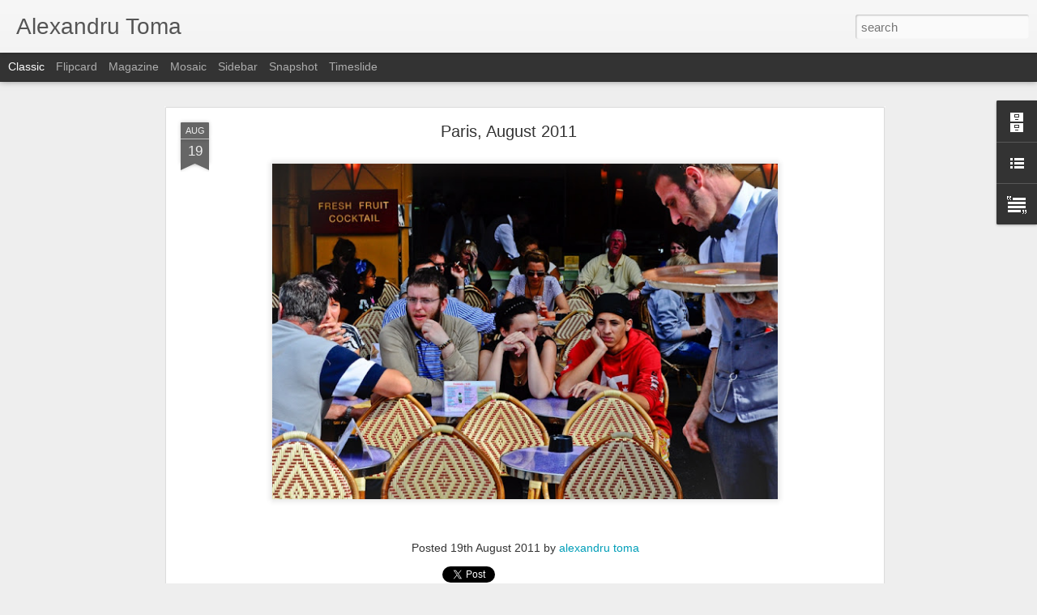

--- FILE ---
content_type: text/javascript; charset=UTF-8
request_url: https://altomus.blogspot.com/?v=0&action=initial&widgetId=BlogArchive1&responseType=js&xssi_token=AOuZoY4jTAqnqeSw5LTEjovoAohcZhBoJw%3A1768923383784
body_size: 314
content:
try {
_WidgetManager._HandleControllerResult('BlogArchive1', 'initial',{'url': 'https://altomus.blogspot.com/search?updated-min\x3d1969-12-31T16:00:00-08:00\x26updated-max\x3d292278994-08-17T07:12:55Z\x26max-results\x3d50', 'name': 'All Posts', 'expclass': 'expanded', 'toggleId': 'ALL-0', 'post-count': 78, 'data': [{'url': 'https://altomus.blogspot.com/2011/', 'name': '2011', 'expclass': 'expanded', 'toggleId': 'YEARLY-1293868800000', 'post-count': 45, 'data': [{'url': 'https://altomus.blogspot.com/2011/11/', 'name': 'November', 'expclass': 'expanded', 'toggleId': 'MONTHLY-1320130800000', 'post-count': 1, 'posts': [{'title': 'Iasi, Octombrie 2011', 'url': 'https://altomus.blogspot.com/2011/11/iasi-octombrie-2011.html'}]}, {'url': 'https://altomus.blogspot.com/2011/10/', 'name': 'October', 'expclass': 'collapsed', 'toggleId': 'MONTHLY-1317452400000', 'post-count': 3}, {'url': 'https://altomus.blogspot.com/2011/09/', 'name': 'September', 'expclass': 'collapsed', 'toggleId': 'MONTHLY-1314860400000', 'post-count': 14}, {'url': 'https://altomus.blogspot.com/2011/08/', 'name': 'August', 'expclass': 'collapsed', 'toggleId': 'MONTHLY-1312182000000', 'post-count': 12}, {'url': 'https://altomus.blogspot.com/2011/05/', 'name': 'May', 'expclass': 'collapsed', 'toggleId': 'MONTHLY-1304233200000', 'post-count': 7}, {'url': 'https://altomus.blogspot.com/2011/04/', 'name': 'April', 'expclass': 'collapsed', 'toggleId': 'MONTHLY-1301641200000', 'post-count': 5}, {'url': 'https://altomus.blogspot.com/2011/03/', 'name': 'March', 'expclass': 'collapsed', 'toggleId': 'MONTHLY-1298966400000', 'post-count': 1}, {'url': 'https://altomus.blogspot.com/2011/01/', 'name': 'January', 'expclass': 'collapsed', 'toggleId': 'MONTHLY-1293868800000', 'post-count': 2}]}, {'url': 'https://altomus.blogspot.com/2010/', 'name': '2010', 'expclass': 'collapsed', 'toggleId': 'YEARLY-1262332800000', 'post-count': 33, 'data': [{'url': 'https://altomus.blogspot.com/2010/12/', 'name': 'December', 'expclass': 'collapsed', 'toggleId': 'MONTHLY-1291190400000', 'post-count': 1}, {'url': 'https://altomus.blogspot.com/2010/09/', 'name': 'September', 'expclass': 'collapsed', 'toggleId': 'MONTHLY-1283324400000', 'post-count': 5}, {'url': 'https://altomus.blogspot.com/2010/08/', 'name': 'August', 'expclass': 'collapsed', 'toggleId': 'MONTHLY-1280646000000', 'post-count': 2}, {'url': 'https://altomus.blogspot.com/2010/07/', 'name': 'July', 'expclass': 'collapsed', 'toggleId': 'MONTHLY-1277967600000', 'post-count': 17}, {'url': 'https://altomus.blogspot.com/2010/06/', 'name': 'June', 'expclass': 'collapsed', 'toggleId': 'MONTHLY-1275375600000', 'post-count': 1}, {'url': 'https://altomus.blogspot.com/2010/05/', 'name': 'May', 'expclass': 'collapsed', 'toggleId': 'MONTHLY-1272697200000', 'post-count': 7}]}], 'toggleopen': 'MONTHLY-1320130800000', 'style': 'HIERARCHY', 'title': 'Arhiva'});
} catch (e) {
  if (typeof log != 'undefined') {
    log('HandleControllerResult failed: ' + e);
  }
}


--- FILE ---
content_type: text/javascript; charset=UTF-8
request_url: https://altomus.blogspot.com/?v=0&action=initial&widgetId=Text1&responseType=js&xssi_token=AOuZoY4jTAqnqeSw5LTEjovoAohcZhBoJw%3A1768923383784
body_size: 18
content:
try {
_WidgetManager._HandleControllerResult('Text1', 'initial',{'content': 'De\u0163in drepturile de autor conform \x3cstrong\x3eLegii 8/1996\x3c/strong\x3e.\x3cbr/\x3eAstfel  este\x3cstrong\x3e\x3cspan style\x3d\x22color: rgb(255, 0, 0);\x22\x3e interzis\u0103\x3c/span\x3e\x3c/strong\x3e   copierea, preluarea, reproducerea, publicarea, transmiterea, v\xe2nzarea,   distribu\u0163ia par\u0163ial\u0103, integral\u0103 sau modificat\u0103 f\u0103r\u0103 acordul  scris al   autorului.\x3cbr/\x3e\x3cbr/\x3ealexandru.alexandrutoma@gmail.com\x3cbr/\x3e', 'title': 'Drepturi de autor'});
} catch (e) {
  if (typeof log != 'undefined') {
    log('HandleControllerResult failed: ' + e);
  }
}


--- FILE ---
content_type: text/javascript; charset=UTF-8
request_url: https://altomus.blogspot.com/?v=0&action=initial&widgetId=BlogArchive1&responseType=js&xssi_token=AOuZoY4jTAqnqeSw5LTEjovoAohcZhBoJw%3A1768923383784
body_size: 393
content:
try {
_WidgetManager._HandleControllerResult('BlogArchive1', 'initial',{'url': 'https://altomus.blogspot.com/search?updated-min\x3d1969-12-31T16:00:00-08:00\x26updated-max\x3d292278994-08-17T07:12:55Z\x26max-results\x3d50', 'name': 'All Posts', 'expclass': 'expanded', 'toggleId': 'ALL-0', 'post-count': 78, 'data': [{'url': 'https://altomus.blogspot.com/2011/', 'name': '2011', 'expclass': 'expanded', 'toggleId': 'YEARLY-1293868800000', 'post-count': 45, 'data': [{'url': 'https://altomus.blogspot.com/2011/11/', 'name': 'November', 'expclass': 'expanded', 'toggleId': 'MONTHLY-1320130800000', 'post-count': 1, 'posts': [{'title': 'Iasi, Octombrie 2011', 'url': 'https://altomus.blogspot.com/2011/11/iasi-octombrie-2011.html'}]}, {'url': 'https://altomus.blogspot.com/2011/10/', 'name': 'October', 'expclass': 'collapsed', 'toggleId': 'MONTHLY-1317452400000', 'post-count': 3}, {'url': 'https://altomus.blogspot.com/2011/09/', 'name': 'September', 'expclass': 'collapsed', 'toggleId': 'MONTHLY-1314860400000', 'post-count': 14}, {'url': 'https://altomus.blogspot.com/2011/08/', 'name': 'August', 'expclass': 'collapsed', 'toggleId': 'MONTHLY-1312182000000', 'post-count': 12}, {'url': 'https://altomus.blogspot.com/2011/05/', 'name': 'May', 'expclass': 'collapsed', 'toggleId': 'MONTHLY-1304233200000', 'post-count': 7}, {'url': 'https://altomus.blogspot.com/2011/04/', 'name': 'April', 'expclass': 'collapsed', 'toggleId': 'MONTHLY-1301641200000', 'post-count': 5}, {'url': 'https://altomus.blogspot.com/2011/03/', 'name': 'March', 'expclass': 'collapsed', 'toggleId': 'MONTHLY-1298966400000', 'post-count': 1}, {'url': 'https://altomus.blogspot.com/2011/01/', 'name': 'January', 'expclass': 'collapsed', 'toggleId': 'MONTHLY-1293868800000', 'post-count': 2}]}, {'url': 'https://altomus.blogspot.com/2010/', 'name': '2010', 'expclass': 'collapsed', 'toggleId': 'YEARLY-1262332800000', 'post-count': 33, 'data': [{'url': 'https://altomus.blogspot.com/2010/12/', 'name': 'December', 'expclass': 'collapsed', 'toggleId': 'MONTHLY-1291190400000', 'post-count': 1}, {'url': 'https://altomus.blogspot.com/2010/09/', 'name': 'September', 'expclass': 'collapsed', 'toggleId': 'MONTHLY-1283324400000', 'post-count': 5}, {'url': 'https://altomus.blogspot.com/2010/08/', 'name': 'August', 'expclass': 'collapsed', 'toggleId': 'MONTHLY-1280646000000', 'post-count': 2}, {'url': 'https://altomus.blogspot.com/2010/07/', 'name': 'July', 'expclass': 'collapsed', 'toggleId': 'MONTHLY-1277967600000', 'post-count': 17}, {'url': 'https://altomus.blogspot.com/2010/06/', 'name': 'June', 'expclass': 'collapsed', 'toggleId': 'MONTHLY-1275375600000', 'post-count': 1}, {'url': 'https://altomus.blogspot.com/2010/05/', 'name': 'May', 'expclass': 'collapsed', 'toggleId': 'MONTHLY-1272697200000', 'post-count': 7}]}], 'toggleopen': 'MONTHLY-1320130800000', 'style': 'HIERARCHY', 'title': 'Arhiva'});
} catch (e) {
  if (typeof log != 'undefined') {
    log('HandleControllerResult failed: ' + e);
  }
}


--- FILE ---
content_type: text/javascript; charset=UTF-8
request_url: https://altomus.blogspot.com/?v=0&action=initial&widgetId=Text1&responseType=js&xssi_token=AOuZoY4jTAqnqeSw5LTEjovoAohcZhBoJw%3A1768923383784
body_size: 22
content:
try {
_WidgetManager._HandleControllerResult('Text1', 'initial',{'content': 'De\u0163in drepturile de autor conform \x3cstrong\x3eLegii 8/1996\x3c/strong\x3e.\x3cbr/\x3eAstfel  este\x3cstrong\x3e\x3cspan style\x3d\x22color: rgb(255, 0, 0);\x22\x3e interzis\u0103\x3c/span\x3e\x3c/strong\x3e   copierea, preluarea, reproducerea, publicarea, transmiterea, v\xe2nzarea,   distribu\u0163ia par\u0163ial\u0103, integral\u0103 sau modificat\u0103 f\u0103r\u0103 acordul  scris al   autorului.\x3cbr/\x3e\x3cbr/\x3ealexandru.alexandrutoma@gmail.com\x3cbr/\x3e', 'title': 'Drepturi de autor'});
} catch (e) {
  if (typeof log != 'undefined') {
    log('HandleControllerResult failed: ' + e);
  }
}


--- FILE ---
content_type: text/javascript; charset=UTF-8
request_url: https://altomus.blogspot.com/?v=0&action=initial&widgetId=LinkList2&responseType=js&xssi_token=AOuZoY4jTAqnqeSw5LTEjovoAohcZhBoJw%3A1768923383784
body_size: 97
content:
try {
_WidgetManager._HandleControllerResult('LinkList2', 'initial',{'title': 'Nice people beautiful photos', 'sorting': 'alpha', 'shownum': -1, 'links': [{'name': 'F8', 'target': 'http://f8tois.blogspot.com/'}, {'name': 'George Vintila', 'target': 'http://vgaphotography.blogspot.com/'}, {'name': 'In-Public', 'target': 'http://www.in-public.com/'}, {'name': 'Ioana Moldovan', 'target': 'http://www.ioanamoldovan.com/'}, {'name': 'Ionut Ignat', 'target': 'http://ionutignat.wordpress.com/'}, {'name': 'Ionut Ignat_street', 'target': 'http://lifestreet.wordpress.com/'}, {'name': 'Irina Csapo', 'target': 'http://irinacsapo.blogspot.com/'}, {'name': 'Iulia Pascanu', 'target': 'http://julicu.blogspot.com/'}, {'name': 'Mirela Amariei', 'target': 'http://romaniantragedy.blogspot.com/'}, {'name': 'Nick Turpin', 'target': 'http://www.sevensevennine.com/'}, {'name': 'Octavian Barnea', 'target': 'http://octavianbarnea.blogspot.com/'}, {'name': 'Street life', 'target': 'http://streetunderstanding.blogspot.com/'}, {'name': 'Street photography', 'target': 'http://www.street-photographers.com/'}, {'name': 'Street reality', 'target': 'http://www.seconds2real.com/'}]});
} catch (e) {
  if (typeof log != 'undefined') {
    log('HandleControllerResult failed: ' + e);
  }
}


--- FILE ---
content_type: text/javascript; charset=UTF-8
request_url: https://altomus.blogspot.com/?v=0&action=initial&widgetId=LinkList2&responseType=js&xssi_token=AOuZoY4jTAqnqeSw5LTEjovoAohcZhBoJw%3A1768923383784
body_size: 101
content:
try {
_WidgetManager._HandleControllerResult('LinkList2', 'initial',{'title': 'Nice people beautiful photos', 'sorting': 'alpha', 'shownum': -1, 'links': [{'name': 'F8', 'target': 'http://f8tois.blogspot.com/'}, {'name': 'George Vintila', 'target': 'http://vgaphotography.blogspot.com/'}, {'name': 'In-Public', 'target': 'http://www.in-public.com/'}, {'name': 'Ioana Moldovan', 'target': 'http://www.ioanamoldovan.com/'}, {'name': 'Ionut Ignat', 'target': 'http://ionutignat.wordpress.com/'}, {'name': 'Ionut Ignat_street', 'target': 'http://lifestreet.wordpress.com/'}, {'name': 'Irina Csapo', 'target': 'http://irinacsapo.blogspot.com/'}, {'name': 'Iulia Pascanu', 'target': 'http://julicu.blogspot.com/'}, {'name': 'Mirela Amariei', 'target': 'http://romaniantragedy.blogspot.com/'}, {'name': 'Nick Turpin', 'target': 'http://www.sevensevennine.com/'}, {'name': 'Octavian Barnea', 'target': 'http://octavianbarnea.blogspot.com/'}, {'name': 'Street life', 'target': 'http://streetunderstanding.blogspot.com/'}, {'name': 'Street photography', 'target': 'http://www.street-photographers.com/'}, {'name': 'Street reality', 'target': 'http://www.seconds2real.com/'}]});
} catch (e) {
  if (typeof log != 'undefined') {
    log('HandleControllerResult failed: ' + e);
  }
}
